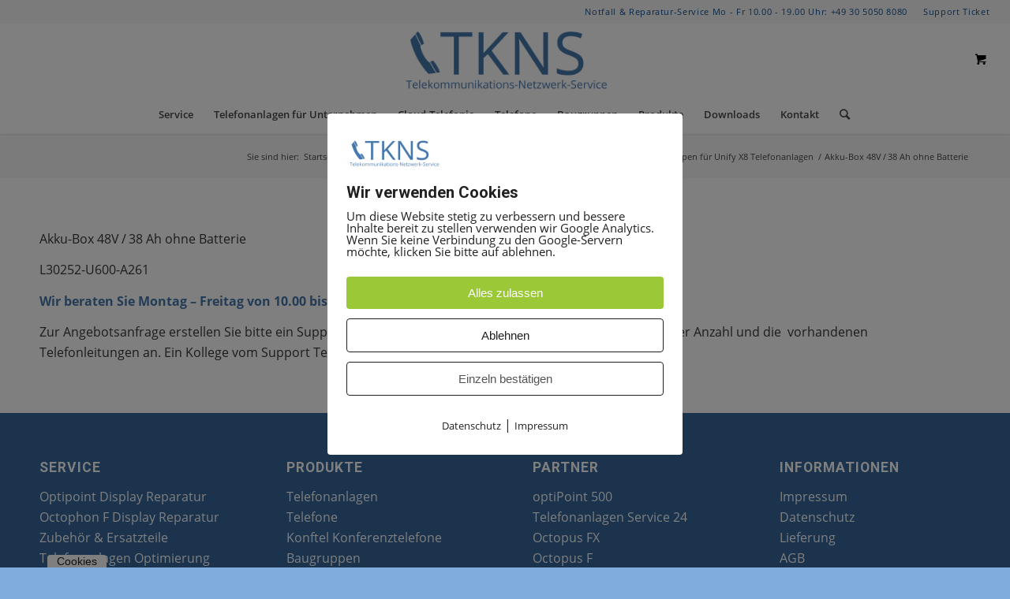

--- FILE ---
content_type: text/html; charset=UTF-8
request_url: https://www.tkns.de/produkte/baugruppen-siemens-telekom/unify-openscape/x8/akku-box-48v%E2%80%89%E2%80%8938-ah-ohne-batterie/
body_size: 17204
content:
<!DOCTYPE html>
<html dir="ltr" lang="de" prefix="og: https://ogp.me/ns#" class="html_stretched responsive av-preloader-disabled av-default-lightbox  html_header_top html_logo_center html_bottom_nav_header html_menu_right html_slim html_header_sticky html_header_shrinking html_header_topbar_active html_mobile_menu_tablet html_header_searchicon html_content_align_center html_header_unstick_top_disabled html_header_stretch html_minimal_header html_minimal_header_shadow html_av-submenu-hidden html_av-submenu-display-click html_av-overlay-side html_av-overlay-side-classic html_av-submenu-clone html_entry_id_1299918045 html_cart_at_menu av-cookies-no-cookie-consent av-no-preview html_text_menu_active ">
<head>
<meta charset="UTF-8" />
<meta name="robots" content="index, follow" />
<!-- mobile setting -->
<meta name="viewport" content="width=device-width, initial-scale=1">
<!-- Scripts/CSS and wp_head hook -->
<title>Akku-Box 48V / 38 Ah ohne Batterie | TKNS – Telefonanlagen &amp; Service</title>
<!-- All in One SEO 4.9.3 - aioseo.com -->
<meta name="robots" content="max-image-preview:large" />
<meta name="keywords" content="unify,openscape,business,akku-box,x3,x5,x8" />
<link rel="canonical" href="https://www.tkns.de/produkte/baugruppen-siemens-telekom/unify-openscape/x8/akku-box-48v%e2%80%89%e2%80%8938-ah-ohne-batterie/" />
<meta name="generator" content="All in One SEO (AIOSEO) 4.9.3" />
<meta property="og:locale" content="de_DE" />
<meta property="og:site_name" content="TKNS – Telefonanlagen &amp; Service | TKNS bietet deutschlandweit Beratung, Verkauf &amp; Service für Mitel, Unify, Siemens HiPath &amp; Telekom Telefonanlagen. Neu, gebraucht, modernisiert – alles aus einer Hand." />
<meta property="og:type" content="article" />
<meta property="og:title" content="Akku-Box 48V / 38 Ah ohne Batterie | TKNS – Telefonanlagen &amp; Service" />
<meta property="og:url" content="https://www.tkns.de/produkte/baugruppen-siemens-telekom/unify-openscape/x8/akku-box-48v%e2%80%89%e2%80%8938-ah-ohne-batterie/" />
<meta property="article:published_time" content="2015-10-13T21:30:07+00:00" />
<meta property="article:modified_time" content="2021-07-07T14:32:15+00:00" />
<meta name="twitter:card" content="summary" />
<meta name="twitter:title" content="Akku-Box 48V / 38 Ah ohne Batterie | TKNS – Telefonanlagen &amp; Service" />
<script type="application/ld+json" class="aioseo-schema">
{"@context":"https:\/\/schema.org","@graph":[{"@type":"BreadcrumbList","@id":"https:\/\/www.tkns.de\/produkte\/baugruppen-siemens-telekom\/unify-openscape\/x8\/akku-box-48v%e2%80%89%e2%80%8938-ah-ohne-batterie\/#breadcrumblist","itemListElement":[{"@type":"ListItem","@id":"https:\/\/www.tkns.de#listItem","position":1,"name":"Home","item":"https:\/\/www.tkns.de","nextItem":{"@type":"ListItem","@id":"https:\/\/www.tkns.de\/produkte\/#listItem","name":"Produkte"}},{"@type":"ListItem","@id":"https:\/\/www.tkns.de\/produkte\/#listItem","position":2,"name":"Produkte","item":"https:\/\/www.tkns.de\/produkte\/","nextItem":{"@type":"ListItem","@id":"https:\/\/www.tkns.de\/produkte\/baugruppen-siemens-telekom\/#listItem","name":"Baugruppen"},"previousItem":{"@type":"ListItem","@id":"https:\/\/www.tkns.de#listItem","name":"Home"}},{"@type":"ListItem","@id":"https:\/\/www.tkns.de\/produkte\/baugruppen-siemens-telekom\/#listItem","position":3,"name":"Baugruppen","item":"https:\/\/www.tkns.de\/produkte\/baugruppen-siemens-telekom\/","nextItem":{"@type":"ListItem","@id":"https:\/\/www.tkns.de\/produkte\/baugruppen-siemens-telekom\/unify-openscape\/#listItem","name":"Unify OpenScape Baugruppen"},"previousItem":{"@type":"ListItem","@id":"https:\/\/www.tkns.de\/produkte\/#listItem","name":"Produkte"}},{"@type":"ListItem","@id":"https:\/\/www.tkns.de\/produkte\/baugruppen-siemens-telekom\/unify-openscape\/#listItem","position":4,"name":"Unify OpenScape Baugruppen","item":"https:\/\/www.tkns.de\/produkte\/baugruppen-siemens-telekom\/unify-openscape\/","nextItem":{"@type":"ListItem","@id":"https:\/\/www.tkns.de\/produkte\/baugruppen-siemens-telekom\/unify-openscape\/x8\/#listItem","name":"OpenScape Baugruppen f\u00fcr Unify X8 Telefonanlagen"},"previousItem":{"@type":"ListItem","@id":"https:\/\/www.tkns.de\/produkte\/baugruppen-siemens-telekom\/#listItem","name":"Baugruppen"}},{"@type":"ListItem","@id":"https:\/\/www.tkns.de\/produkte\/baugruppen-siemens-telekom\/unify-openscape\/x8\/#listItem","position":5,"name":"OpenScape Baugruppen f\u00fcr Unify X8 Telefonanlagen","item":"https:\/\/www.tkns.de\/produkte\/baugruppen-siemens-telekom\/unify-openscape\/x8\/","nextItem":{"@type":"ListItem","@id":"https:\/\/www.tkns.de\/produkte\/baugruppen-siemens-telekom\/unify-openscape\/x8\/akku-box-48v%e2%80%89%e2%80%8938-ah-ohne-batterie\/#listItem","name":"Akku-Box 48V\u2009\/\u200938 Ah ohne Batterie"},"previousItem":{"@type":"ListItem","@id":"https:\/\/www.tkns.de\/produkte\/baugruppen-siemens-telekom\/unify-openscape\/#listItem","name":"Unify OpenScape Baugruppen"}},{"@type":"ListItem","@id":"https:\/\/www.tkns.de\/produkte\/baugruppen-siemens-telekom\/unify-openscape\/x8\/akku-box-48v%e2%80%89%e2%80%8938-ah-ohne-batterie\/#listItem","position":6,"name":"Akku-Box 48V\u2009\/\u200938 Ah ohne Batterie","previousItem":{"@type":"ListItem","@id":"https:\/\/www.tkns.de\/produkte\/baugruppen-siemens-telekom\/unify-openscape\/x8\/#listItem","name":"OpenScape Baugruppen f\u00fcr Unify X8 Telefonanlagen"}}]},{"@type":"Organization","@id":"https:\/\/www.tkns.de\/#organization","name":"TKNS \u2013 Telefonanlagen & Service","description":"TKNS bietet deutschlandweit Beratung, Verkauf & Service f\u00fcr Mitel, Unify, Siemens HiPath & Telekom Telefonanlagen. Neu, gebraucht, modernisiert \u2013 alles aus einer Hand.","url":"https:\/\/www.tkns.de\/","logo":{"@type":"ImageObject","url":"https:\/\/www.tkns.de\/wp-content\/uploads\/2021\/07\/tkns-logo.png","@id":"https:\/\/www.tkns.de\/produkte\/baugruppen-siemens-telekom\/unify-openscape\/x8\/akku-box-48v%e2%80%89%e2%80%8938-ah-ohne-batterie\/#organizationLogo","width":600,"height":200},"image":{"@id":"https:\/\/www.tkns.de\/produkte\/baugruppen-siemens-telekom\/unify-openscape\/x8\/akku-box-48v%e2%80%89%e2%80%8938-ah-ohne-batterie\/#organizationLogo"}},{"@type":"WebPage","@id":"https:\/\/www.tkns.de\/produkte\/baugruppen-siemens-telekom\/unify-openscape\/x8\/akku-box-48v%e2%80%89%e2%80%8938-ah-ohne-batterie\/#webpage","url":"https:\/\/www.tkns.de\/produkte\/baugruppen-siemens-telekom\/unify-openscape\/x8\/akku-box-48v%e2%80%89%e2%80%8938-ah-ohne-batterie\/","name":"Akku-Box 48V \/ 38 Ah ohne Batterie | TKNS \u2013 Telefonanlagen & Service","inLanguage":"de-DE-formal","isPartOf":{"@id":"https:\/\/www.tkns.de\/#website"},"breadcrumb":{"@id":"https:\/\/www.tkns.de\/produkte\/baugruppen-siemens-telekom\/unify-openscape\/x8\/akku-box-48v%e2%80%89%e2%80%8938-ah-ohne-batterie\/#breadcrumblist"},"datePublished":"2015-10-13T21:30:07+00:00","dateModified":"2021-07-07T14:32:15+00:00"},{"@type":"WebSite","@id":"https:\/\/www.tkns.de\/#website","url":"https:\/\/www.tkns.de\/","name":"TKNS \u2013 Telefonanlagen & Service","description":"TKNS bietet deutschlandweit Beratung, Verkauf & Service f\u00fcr Mitel, Unify, Siemens HiPath & Telekom Telefonanlagen. Neu, gebraucht, modernisiert \u2013 alles aus einer Hand.","inLanguage":"de-DE-formal","publisher":{"@id":"https:\/\/www.tkns.de\/#organization"}}]}
</script>
<!-- All in One SEO -->
<link rel="alternate" type="application/rss+xml" title="TKNS – Telefonanlagen &amp; Service &raquo; Feed" href="https://www.tkns.de/feed/" />
<link rel="alternate" type="application/rss+xml" title="TKNS – Telefonanlagen &amp; Service &raquo; Kommentar-Feed" href="https://www.tkns.de/comments/feed/" />
<link rel="alternate" type="application/rss+xml" title="TKNS – Telefonanlagen &amp; Service &raquo; Akku-Box 48V / 38 Ah ohne Batterie-Kommentar-Feed" href="https://www.tkns.de/produkte/baugruppen-siemens-telekom/unify-openscape/x8/akku-box-48v%e2%80%89%e2%80%8938-ah-ohne-batterie/feed/" />
<link rel="alternate" title="oEmbed (JSON)" type="application/json+oembed" href="https://www.tkns.de/wp-json/oembed/1.0/embed?url=https%3A%2F%2Fwww.tkns.de%2Fprodukte%2Fbaugruppen-siemens-telekom%2Funify-openscape%2Fx8%2Fakku-box-48v%25e2%2580%2589%25e2%2580%258938-ah-ohne-batterie%2F" />
<link rel="alternate" title="oEmbed (XML)" type="text/xml+oembed" href="https://www.tkns.de/wp-json/oembed/1.0/embed?url=https%3A%2F%2Fwww.tkns.de%2Fprodukte%2Fbaugruppen-siemens-telekom%2Funify-openscape%2Fx8%2Fakku-box-48v%25e2%2580%2589%25e2%2580%258938-ah-ohne-batterie%2F&#038;format=xml" />
<!-- This site uses the Google Analytics by MonsterInsights plugin v9.11.1 - Using Analytics tracking - https://www.monsterinsights.com/ -->
<!-- Note: MonsterInsights is not currently configured on this site. The site owner needs to authenticate with Google Analytics in the MonsterInsights settings panel. -->
<!-- No tracking code set -->
<!-- / Google Analytics by MonsterInsights -->
<!-- google webfont font replacement -->
<script type='text/javascript'>
(function() {
/*	check if webfonts are disabled by user setting via cookie - or user must opt in.	*/
var html = document.getElementsByTagName('html')[0];
var cookie_check = html.className.indexOf('av-cookies-needs-opt-in') >= 0 || html.className.indexOf('av-cookies-can-opt-out') >= 0;
var allow_continue = true;
var silent_accept_cookie = html.className.indexOf('av-cookies-user-silent-accept') >= 0;
if( cookie_check && ! silent_accept_cookie )
{
if( ! document.cookie.match(/aviaCookieConsent/) || html.className.indexOf('av-cookies-session-refused') >= 0 )
{
allow_continue = false;
}
else
{
if( ! document.cookie.match(/aviaPrivacyRefuseCookiesHideBar/) )
{
allow_continue = false;
}
else if( ! document.cookie.match(/aviaPrivacyEssentialCookiesEnabled/) )
{
allow_continue = false;
}
else if( document.cookie.match(/aviaPrivacyGoogleWebfontsDisabled/) )
{
allow_continue = false;
}
}
}
if( allow_continue )
{
var f = document.createElement('link');
f.type 	= 'text/css';
f.rel 	= 'stylesheet';
f.href 	= '//fonts.googleapis.com/css?family=Roboto:100,400,700';
f.id 	= 'avia-google-webfont';
document.getElementsByTagName('head')[0].appendChild(f);
}
})();
</script>
<style id='wp-img-auto-sizes-contain-inline-css' type='text/css'>
img:is([sizes=auto i],[sizes^="auto," i]){contain-intrinsic-size:3000px 1500px}
/*# sourceURL=wp-img-auto-sizes-contain-inline-css */
</style>
<style id='wp-block-library-inline-css' type='text/css'>
:root{--wp-block-synced-color:#7a00df;--wp-block-synced-color--rgb:122,0,223;--wp-bound-block-color:var(--wp-block-synced-color);--wp-editor-canvas-background:#ddd;--wp-admin-theme-color:#007cba;--wp-admin-theme-color--rgb:0,124,186;--wp-admin-theme-color-darker-10:#006ba1;--wp-admin-theme-color-darker-10--rgb:0,107,160.5;--wp-admin-theme-color-darker-20:#005a87;--wp-admin-theme-color-darker-20--rgb:0,90,135;--wp-admin-border-width-focus:2px}@media (min-resolution:192dpi){:root{--wp-admin-border-width-focus:1.5px}}.wp-element-button{cursor:pointer}:root .has-very-light-gray-background-color{background-color:#eee}:root .has-very-dark-gray-background-color{background-color:#313131}:root .has-very-light-gray-color{color:#eee}:root .has-very-dark-gray-color{color:#313131}:root .has-vivid-green-cyan-to-vivid-cyan-blue-gradient-background{background:linear-gradient(135deg,#00d084,#0693e3)}:root .has-purple-crush-gradient-background{background:linear-gradient(135deg,#34e2e4,#4721fb 50%,#ab1dfe)}:root .has-hazy-dawn-gradient-background{background:linear-gradient(135deg,#faaca8,#dad0ec)}:root .has-subdued-olive-gradient-background{background:linear-gradient(135deg,#fafae1,#67a671)}:root .has-atomic-cream-gradient-background{background:linear-gradient(135deg,#fdd79a,#004a59)}:root .has-nightshade-gradient-background{background:linear-gradient(135deg,#330968,#31cdcf)}:root .has-midnight-gradient-background{background:linear-gradient(135deg,#020381,#2874fc)}:root{--wp--preset--font-size--normal:16px;--wp--preset--font-size--huge:42px}.has-regular-font-size{font-size:1em}.has-larger-font-size{font-size:2.625em}.has-normal-font-size{font-size:var(--wp--preset--font-size--normal)}.has-huge-font-size{font-size:var(--wp--preset--font-size--huge)}.has-text-align-center{text-align:center}.has-text-align-left{text-align:left}.has-text-align-right{text-align:right}.has-fit-text{white-space:nowrap!important}#end-resizable-editor-section{display:none}.aligncenter{clear:both}.items-justified-left{justify-content:flex-start}.items-justified-center{justify-content:center}.items-justified-right{justify-content:flex-end}.items-justified-space-between{justify-content:space-between}.screen-reader-text{border:0;clip-path:inset(50%);height:1px;margin:-1px;overflow:hidden;padding:0;position:absolute;width:1px;word-wrap:normal!important}.screen-reader-text:focus{background-color:#ddd;clip-path:none;color:#444;display:block;font-size:1em;height:auto;left:5px;line-height:normal;padding:15px 23px 14px;text-decoration:none;top:5px;width:auto;z-index:100000}html :where(.has-border-color){border-style:solid}html :where([style*=border-top-color]){border-top-style:solid}html :where([style*=border-right-color]){border-right-style:solid}html :where([style*=border-bottom-color]){border-bottom-style:solid}html :where([style*=border-left-color]){border-left-style:solid}html :where([style*=border-width]){border-style:solid}html :where([style*=border-top-width]){border-top-style:solid}html :where([style*=border-right-width]){border-right-style:solid}html :where([style*=border-bottom-width]){border-bottom-style:solid}html :where([style*=border-left-width]){border-left-style:solid}html :where(img[class*=wp-image-]){height:auto;max-width:100%}:where(figure){margin:0 0 1em}html :where(.is-position-sticky){--wp-admin--admin-bar--position-offset:var(--wp-admin--admin-bar--height,0px)}@media screen and (max-width:600px){html :where(.is-position-sticky){--wp-admin--admin-bar--position-offset:0px}}
/*# sourceURL=wp-block-library-inline-css */
</style><style id='global-styles-inline-css' type='text/css'>
:root{--wp--preset--aspect-ratio--square: 1;--wp--preset--aspect-ratio--4-3: 4/3;--wp--preset--aspect-ratio--3-4: 3/4;--wp--preset--aspect-ratio--3-2: 3/2;--wp--preset--aspect-ratio--2-3: 2/3;--wp--preset--aspect-ratio--16-9: 16/9;--wp--preset--aspect-ratio--9-16: 9/16;--wp--preset--color--black: #000000;--wp--preset--color--cyan-bluish-gray: #abb8c3;--wp--preset--color--white: #ffffff;--wp--preset--color--pale-pink: #f78da7;--wp--preset--color--vivid-red: #cf2e2e;--wp--preset--color--luminous-vivid-orange: #ff6900;--wp--preset--color--luminous-vivid-amber: #fcb900;--wp--preset--color--light-green-cyan: #7bdcb5;--wp--preset--color--vivid-green-cyan: #00d084;--wp--preset--color--pale-cyan-blue: #8ed1fc;--wp--preset--color--vivid-cyan-blue: #0693e3;--wp--preset--color--vivid-purple: #9b51e0;--wp--preset--gradient--vivid-cyan-blue-to-vivid-purple: linear-gradient(135deg,rgb(6,147,227) 0%,rgb(155,81,224) 100%);--wp--preset--gradient--light-green-cyan-to-vivid-green-cyan: linear-gradient(135deg,rgb(122,220,180) 0%,rgb(0,208,130) 100%);--wp--preset--gradient--luminous-vivid-amber-to-luminous-vivid-orange: linear-gradient(135deg,rgb(252,185,0) 0%,rgb(255,105,0) 100%);--wp--preset--gradient--luminous-vivid-orange-to-vivid-red: linear-gradient(135deg,rgb(255,105,0) 0%,rgb(207,46,46) 100%);--wp--preset--gradient--very-light-gray-to-cyan-bluish-gray: linear-gradient(135deg,rgb(238,238,238) 0%,rgb(169,184,195) 100%);--wp--preset--gradient--cool-to-warm-spectrum: linear-gradient(135deg,rgb(74,234,220) 0%,rgb(151,120,209) 20%,rgb(207,42,186) 40%,rgb(238,44,130) 60%,rgb(251,105,98) 80%,rgb(254,248,76) 100%);--wp--preset--gradient--blush-light-purple: linear-gradient(135deg,rgb(255,206,236) 0%,rgb(152,150,240) 100%);--wp--preset--gradient--blush-bordeaux: linear-gradient(135deg,rgb(254,205,165) 0%,rgb(254,45,45) 50%,rgb(107,0,62) 100%);--wp--preset--gradient--luminous-dusk: linear-gradient(135deg,rgb(255,203,112) 0%,rgb(199,81,192) 50%,rgb(65,88,208) 100%);--wp--preset--gradient--pale-ocean: linear-gradient(135deg,rgb(255,245,203) 0%,rgb(182,227,212) 50%,rgb(51,167,181) 100%);--wp--preset--gradient--electric-grass: linear-gradient(135deg,rgb(202,248,128) 0%,rgb(113,206,126) 100%);--wp--preset--gradient--midnight: linear-gradient(135deg,rgb(2,3,129) 0%,rgb(40,116,252) 100%);--wp--preset--font-size--small: 13px;--wp--preset--font-size--medium: 20px;--wp--preset--font-size--large: 36px;--wp--preset--font-size--x-large: 42px;--wp--preset--spacing--20: 0.44rem;--wp--preset--spacing--30: 0.67rem;--wp--preset--spacing--40: 1rem;--wp--preset--spacing--50: 1.5rem;--wp--preset--spacing--60: 2.25rem;--wp--preset--spacing--70: 3.38rem;--wp--preset--spacing--80: 5.06rem;--wp--preset--shadow--natural: 6px 6px 9px rgba(0, 0, 0, 0.2);--wp--preset--shadow--deep: 12px 12px 50px rgba(0, 0, 0, 0.4);--wp--preset--shadow--sharp: 6px 6px 0px rgba(0, 0, 0, 0.2);--wp--preset--shadow--outlined: 6px 6px 0px -3px rgb(255, 255, 255), 6px 6px rgb(0, 0, 0);--wp--preset--shadow--crisp: 6px 6px 0px rgb(0, 0, 0);}:where(.is-layout-flex){gap: 0.5em;}:where(.is-layout-grid){gap: 0.5em;}body .is-layout-flex{display: flex;}.is-layout-flex{flex-wrap: wrap;align-items: center;}.is-layout-flex > :is(*, div){margin: 0;}body .is-layout-grid{display: grid;}.is-layout-grid > :is(*, div){margin: 0;}:where(.wp-block-columns.is-layout-flex){gap: 2em;}:where(.wp-block-columns.is-layout-grid){gap: 2em;}:where(.wp-block-post-template.is-layout-flex){gap: 1.25em;}:where(.wp-block-post-template.is-layout-grid){gap: 1.25em;}.has-black-color{color: var(--wp--preset--color--black) !important;}.has-cyan-bluish-gray-color{color: var(--wp--preset--color--cyan-bluish-gray) !important;}.has-white-color{color: var(--wp--preset--color--white) !important;}.has-pale-pink-color{color: var(--wp--preset--color--pale-pink) !important;}.has-vivid-red-color{color: var(--wp--preset--color--vivid-red) !important;}.has-luminous-vivid-orange-color{color: var(--wp--preset--color--luminous-vivid-orange) !important;}.has-luminous-vivid-amber-color{color: var(--wp--preset--color--luminous-vivid-amber) !important;}.has-light-green-cyan-color{color: var(--wp--preset--color--light-green-cyan) !important;}.has-vivid-green-cyan-color{color: var(--wp--preset--color--vivid-green-cyan) !important;}.has-pale-cyan-blue-color{color: var(--wp--preset--color--pale-cyan-blue) !important;}.has-vivid-cyan-blue-color{color: var(--wp--preset--color--vivid-cyan-blue) !important;}.has-vivid-purple-color{color: var(--wp--preset--color--vivid-purple) !important;}.has-black-background-color{background-color: var(--wp--preset--color--black) !important;}.has-cyan-bluish-gray-background-color{background-color: var(--wp--preset--color--cyan-bluish-gray) !important;}.has-white-background-color{background-color: var(--wp--preset--color--white) !important;}.has-pale-pink-background-color{background-color: var(--wp--preset--color--pale-pink) !important;}.has-vivid-red-background-color{background-color: var(--wp--preset--color--vivid-red) !important;}.has-luminous-vivid-orange-background-color{background-color: var(--wp--preset--color--luminous-vivid-orange) !important;}.has-luminous-vivid-amber-background-color{background-color: var(--wp--preset--color--luminous-vivid-amber) !important;}.has-light-green-cyan-background-color{background-color: var(--wp--preset--color--light-green-cyan) !important;}.has-vivid-green-cyan-background-color{background-color: var(--wp--preset--color--vivid-green-cyan) !important;}.has-pale-cyan-blue-background-color{background-color: var(--wp--preset--color--pale-cyan-blue) !important;}.has-vivid-cyan-blue-background-color{background-color: var(--wp--preset--color--vivid-cyan-blue) !important;}.has-vivid-purple-background-color{background-color: var(--wp--preset--color--vivid-purple) !important;}.has-black-border-color{border-color: var(--wp--preset--color--black) !important;}.has-cyan-bluish-gray-border-color{border-color: var(--wp--preset--color--cyan-bluish-gray) !important;}.has-white-border-color{border-color: var(--wp--preset--color--white) !important;}.has-pale-pink-border-color{border-color: var(--wp--preset--color--pale-pink) !important;}.has-vivid-red-border-color{border-color: var(--wp--preset--color--vivid-red) !important;}.has-luminous-vivid-orange-border-color{border-color: var(--wp--preset--color--luminous-vivid-orange) !important;}.has-luminous-vivid-amber-border-color{border-color: var(--wp--preset--color--luminous-vivid-amber) !important;}.has-light-green-cyan-border-color{border-color: var(--wp--preset--color--light-green-cyan) !important;}.has-vivid-green-cyan-border-color{border-color: var(--wp--preset--color--vivid-green-cyan) !important;}.has-pale-cyan-blue-border-color{border-color: var(--wp--preset--color--pale-cyan-blue) !important;}.has-vivid-cyan-blue-border-color{border-color: var(--wp--preset--color--vivid-cyan-blue) !important;}.has-vivid-purple-border-color{border-color: var(--wp--preset--color--vivid-purple) !important;}.has-vivid-cyan-blue-to-vivid-purple-gradient-background{background: var(--wp--preset--gradient--vivid-cyan-blue-to-vivid-purple) !important;}.has-light-green-cyan-to-vivid-green-cyan-gradient-background{background: var(--wp--preset--gradient--light-green-cyan-to-vivid-green-cyan) !important;}.has-luminous-vivid-amber-to-luminous-vivid-orange-gradient-background{background: var(--wp--preset--gradient--luminous-vivid-amber-to-luminous-vivid-orange) !important;}.has-luminous-vivid-orange-to-vivid-red-gradient-background{background: var(--wp--preset--gradient--luminous-vivid-orange-to-vivid-red) !important;}.has-very-light-gray-to-cyan-bluish-gray-gradient-background{background: var(--wp--preset--gradient--very-light-gray-to-cyan-bluish-gray) !important;}.has-cool-to-warm-spectrum-gradient-background{background: var(--wp--preset--gradient--cool-to-warm-spectrum) !important;}.has-blush-light-purple-gradient-background{background: var(--wp--preset--gradient--blush-light-purple) !important;}.has-blush-bordeaux-gradient-background{background: var(--wp--preset--gradient--blush-bordeaux) !important;}.has-luminous-dusk-gradient-background{background: var(--wp--preset--gradient--luminous-dusk) !important;}.has-pale-ocean-gradient-background{background: var(--wp--preset--gradient--pale-ocean) !important;}.has-electric-grass-gradient-background{background: var(--wp--preset--gradient--electric-grass) !important;}.has-midnight-gradient-background{background: var(--wp--preset--gradient--midnight) !important;}.has-small-font-size{font-size: var(--wp--preset--font-size--small) !important;}.has-medium-font-size{font-size: var(--wp--preset--font-size--medium) !important;}.has-large-font-size{font-size: var(--wp--preset--font-size--large) !important;}.has-x-large-font-size{font-size: var(--wp--preset--font-size--x-large) !important;}
/*# sourceURL=global-styles-inline-css */
</style>
<style id='classic-theme-styles-inline-css' type='text/css'>
/*! This file is auto-generated */
.wp-block-button__link{color:#fff;background-color:#32373c;border-radius:9999px;box-shadow:none;text-decoration:none;padding:calc(.667em + 2px) calc(1.333em + 2px);font-size:1.125em}.wp-block-file__button{background:#32373c;color:#fff;text-decoration:none}
/*# sourceURL=/wp-includes/css/classic-themes.min.css */
</style>
<!-- <link rel='stylesheet' id='pixelmate-public-css-css' href='https://www.tkns.de/wp-content/plugins/pixelmate/public//assets/css/pixelmate.css?ver=6.9' type='text/css' media='all' /> -->
<link rel="stylesheet" type="text/css" href="//www.tkns.de/wp-content/cache/wpfc-minified/6wf26hqi/4hqo4.css" media="all"/>
<style id='woocommerce-inline-inline-css' type='text/css'>
.woocommerce form .form-row .required { visibility: visible; }
/*# sourceURL=woocommerce-inline-inline-css */
</style>
<!-- <link rel='stylesheet' id='enfold-child-custom-css' href='https://www.tkns.de/wp-content/themes/enfold-child/style.css?ver=6.9' type='text/css' media='all' /> -->
<!-- <link rel='stylesheet' id='mimetypes-link-icons-css' href='https://www.tkns.de/wp-content/plugins/mimetypes-link-icons/css/style.php?cssvars=bXRsaV9oZWlnaHQ9MjQmbXRsaV9pbWFnZV90eXBlPXBuZyZtdGxpX2xlZnRvcnJpZ2h0PWxlZnQmYWN0aXZlX3R5cGVzPWRvY3xnenxwZGZ8cmFyfHRhcnx0Z3p8emlw&#038;ver=3.0' type='text/css' media='all' /> -->
<!-- <link rel='stylesheet' id='avia-merged-styles-css' href='https://www.tkns.de/wp-content/uploads/dynamic_avia/avia-merged-styles-3992b82163819599bf2f8077c4c1cd5b---694ade5b1aa41.css' type='text/css' media='all' /> -->
<link rel="stylesheet" type="text/css" href="//www.tkns.de/wp-content/cache/wpfc-minified/2mbre3se/9nf8p.css" media="all"/>
<script type="text/javascript" src="https://www.tkns.de/wp-includes/js/jquery/jquery.min.js?ver=3.7.1" id="jquery-core-js"></script>
<script type="text/javascript" src="https://www.tkns.de/wp-includes/js/jquery/jquery-migrate.min.js?ver=3.4.1" id="jquery-migrate-js"></script>
<script type="text/javascript" id="pixelmate-public-js-js-extra">
/* <![CDATA[ */
var js_options = {"google_fonts":[],"flexTracking":[],"flexWerbung":[],"flexNotwendig":[],"flexSonstige":[],"webinaris":"","webinaris_load":"0","pixelmate_script":"0","pixelmate_script_code_head":"","pixelmate_script_code_body":"","pixelmate_script_code_footer":"","pixelmate_script_stats":"0","pixelmate_script_code_head_stats":"","pixelmate_script_code_body_stats":"","pixelmate_script_code_footer_stats":"","pixelmate_tag_manager":"0","pixelmate_gtm":"GTM-0000000","domain":"tkns.de","full_domain":"https://www.tkns.de","wpmllang":"no-wpml","gen_banner_aktiv":"1","gen_banner_delay":"0","gen_individuell":"1","gen_heading":"Wir verwenden Cookies","gen_text":"Um diese Website stetig zu verbessern und bessere Inhalte bereit zu stellen verwenden wir Google Analytics. Wenn Sie keine Verbindung zu den Google-Servern m\u00f6chte, klicken Sie bitte auf ablehnen.","gen_allow_text":"Alles zulassen","gen_single_text":"Einzeln best\u00e4tigen","gen_deny_text":"Ablehnen","gen_dse_text":"Datenschutz","gen_impressum_text":"Impressum","speicherdauer_der_cookies":"14","cookies_secure":"0","alt_track":"0","pix_settings_check":"1","pix_settings_uberschrift":"Cookie Einstellungen","pix_settings_hinweis_dse":"Hier k\u00f6nnen Cookies je nach Kategorie zugelassen bzw. abgelehnt werden. Genauere Informationen \u00fcber die auf dieser Website genutzten Dienste findest du in der Datenschutzerkl\u00e4rung","pix_settings_notwendige_c":"nur notwendige Cookies erlauben","pix_settings_notwendige_c_text":"","pix_settings_statistik":"Statistik erlauben (z.B. Google Analytics)","pix_settings_statistik_text":"","pix_settings_statistik_aus":"","pix_settings_werbung":"Werbung erlauben (z.B. Facebook, Adsense...)","pix_settings_werbung_text":"","pix_settings_werbung_aus":"1","pix_settings_videos":"externe Medien erlauben (z.B. YouTube, Vimeo...)","pix_settings_videos_text":"","pix_settings_videos_aus":"1","pix_settings_sonstige":"sonstige externe Inhalte erlauben (z.B. Twitter, Webinaris...)","pix_settings_sonstige_text":"","pix_settings_sonstige_aus":"1","pix_settings_speichern_button":"speichern","pix_settings_more":"more","pix_settings_dse_ex":"privacy policy","design_pos":"Fullscreen","elmentor_popup_id":"","pixelmate_logo_check":"1","pixelmate_logo":"https://www.tkns.de/wp-content/uploads/2021/07/tkns-logo.png","banner_padding_oben":"24","box_margin":"0px 0px 0px 0px","box_border_width":"0px 0px 0px 0px","box_border_style":"solid","box_border_color":"#ffffff","box_padding":"24px 24px 24px 24px","box_border_radius":"4px 4px 4px 4px","box_bg_color":"#ffffff","box_color_title":"#212121","box_color_text":"#212121","box_bg_verlauf":"0","box_bg_verlauf_1":"#ffffff","box_bg_verlauf_2":"#ffffff","box_shadow":"0","box_shadow_h":"3","box_shadow_v":"0","box_shadow_blur":"3","box_shadow_color":"#000000","box_h_font_size":"20","box_font_size":"15","box_line_height":"1","pixelmate_text_align":"left","cb_aktiv":"1","cb_position":"unten links","cb_font_size":"14","cb_background":"#FFFFFF","cb_color":"#212121","cb_important":"1","btn_bg_color":"#9AC836","btn_color":"white","btn_border_color":"rgba(0,0,0,0.06)","btn_border_width":"0","btn_border_radius":"4","btn_deny_bg_color":"#ffffff","btn_deny_color":"#212121","btn_deny_border_color":"#212121","btn_deny_border_width":"1","btn_deny_border_radius":"4","btn_set_bg_color":"#ffffff","btn_set_color":"#555555","btn_set_border_color":"#212121","btn_set_border_width":"1","btn_set_border_radius":"4","ga":"1","gaText":null,"gaId":"UA-35927849-1","ga2":null,"gaId2":null,"gaAno":"1","google_optimize_aktivieren":"0","google_optimize_id":"000000","ga_cookie_duration":"730","ga_cookies_ssl":"0","media_youtube":"0","media_youtube_text":"YouTube ist eine Videohosting Plattform. Durch die externe Einbindung von Videos werden personenbezogene Daten an YouTube \u00fcbermittelt.","media_vimeo":"0","media_vimeo_text":"Vimeo ist eine Videohosting Plattform. Durch die externe Einbindung von Videos werden personenbezogene Daten an Vimeo \u00fcbermittelt.","media_twitter":"0","media_twitter_text":"Twitter ist ein Nachrichtendienst. Durch das einbetten von Twitter Beitr\u00e4gen auf unserer Website werden personenbezogene Daten an Twitter \u00fcbermittelt.","media_gmaps":"0","media_gmaps_text":"Wir haben auf unserer Website interaktive Karten mit Hilfe von Google Maps der Google LLC. (\u201eGoogle\u201c) integriert. Die Karten werden nur angezeigt, wenn Sie dem Setzen und Auslesen von Cookies durch Google zustimmen. Dadurch k\u00f6nnen personenbezogene Daten an Google \u00fcbermittelt werden.","media_osm":"0","media_osm_text":"Durch die Einbettung von Google Maps auf unserer Website werden personenbezogene Daten an Google \u00fcbermittelt.","media_calendly":"0","media_calendly_text":"Calendly ist Buchungstool. Durch die Einbettung auf unserer Website werden personenbezogene Daten an Calendly \u00fcbermittelt.","media_xing_events":"0","media_xing_events_text":"Durch die Einbettung von Xing werden personenbezogene Daten an Xing \u00fcbermittelt.","media_libsyn":"0","media_libsyn_text":"Durch die Einbettung des Podcast Players von Libsyn werden personenbezogene Daten an Libsyn \u00fcbermittelt.","media_trustindex":"0","media_trustindex_text":"Durch die Einbettung der Google Reviews werden Daten an Trustindex.io \u00fcbermittelt.","media_recaptcha":"0","media_recaptcha_text":"ReCaptcha muss auf unserer Website geladen werden, um Kontaktanfragen zu versenden.","dse_extern":"","dse_extern_url":null,"impressum_extern":"","impressum_extern_url":null,"fb":"0","fbText":null,"fbId":"00000000","fb_opt_out":"","fb_consent_mode":null,"csp":"0","csp_admin":"","youtubeIn":"0","youtubeHeading":null,"youtubeText":null,"vimeoIn":"","vimeoHeading":null,"vimeoText":null,"wlVimeo":"0","wlYoutube":"0","wlGmaps":"0","wlReCaptcha":"0","dse":"https://www.tkns.de/datenschutz/","impressum":"https://www.tkns.de/impressum/","protokoll":null,"txt_cookie_banner_heading":"We use Cookies","txt_cookie_banner":"We use cookies on our website. Some cookies are necessary (e.g. for the shopping cart) others are not necessary. The non-essential cookies help us to optimize our online offer, our website functions and are used for marketing purposes. The consent includes the storage of information on your terminal device, the reading of personal data and its processing.  Click 'Accept all' to consent to the use of cookies that are not necessary or 'Reject all' if you decide otherwise. You can get detailed information of the types of cookies we use and access their settings under 'Manage Settings'. You can access the settings at any time and also subsequently deselect cookies at any time (e.g. in the privacy policy or at the bottom of our website).","txt_btn_allow":"Accept All","txt_btn_deny":"Deny All","txt_btn_settings":"Settings","txt_datenschutz":"Privacy Policy","txt_impressum":"Legal Notice","txt_datenschutz_hinweis":"You can find more detailed information about the services used on this website in the privacy policy","txt_allow":"Accept","txt_youtube_heading":"Enable Youtube?","txt_youtube_content":"YouTube videos can only be displayed if they are allowed to set cookies.","txt_youtube_footer":"When YouTube is activated for this site, personal information is submitted to YouTube and processed. Please see the YouTube privacy policy for more information: ","txt_vimeo_heading":"Enable Vimeo?","txt_vimeo_content":"Vimeo videos can only be displayed if they are allowed to set cookies.","txt_vimeo_footer":"When Vimeo is activated for this site, personal information is submitted to Vimeo and processed. Please see the YouTube privacy policy for more information: ","txt_gmaps_heading":"Enable Google Maps?","txt_gmaps_content":"Google Maps can only be displayed if they are allowed to set cookies.","txt_gmaps_footer":"When Google Maps is activated for this site, personal information is submitted to Google and processed. Please see the YouTube privacy policy for more information: ","txt_osm_heading":"Enable Open Street Maps?","txt_osm_content":"Open Street Maps can only be displayed if they are allowed to set cookies.","txt_osm_footer":"When Open Street Maps is activated for this site, personal information is submitted to openstreetmap.de and processed. Please see the OpenStreetMap privacy policy for more information: ","txt_twitter_heading":"Enable Twitter?","txt_twitter_content":"Here we would like to display content from Twitter.","txt_twitter_footer":"If this content is allowed to load on this website, an external connection to Twitter will be established and cookies may be set. More information: ","txt_libsyn_heading":"Enable Libsyn Podcast?","txt_libsyn_content":"This Podcast hosted by Libsyn can only be displayed if they are allowed to set cookies.","txt_libsyn_footer":"When the Podcast Player is activated for this site, personal information is submitted to Libsyn and processed. Please see the Libsyn privacy policy for more information: ","txt_trustindex_heading":"Show Google Reviews?","txt_trustindex_content":"At this point we would like to display our Google Reviews. For this, a trustindex.io and googleusercontent.com connection would have to be established, for which we need your consent.","txt_trustindex_footer":"Please see the trustindex.io privacy policy for more information: ","txt_here":"here","txt_more":"learn more","calendly_h2":"Book now","calendly_text":"For booking appointments we use the external tool Calendly. During the booking process cookies are set and personal data is statistically evaluated.","calendly_btn":"continue","xing_h2":"Show Xing Events","xing_text":"In order to display Xing Events, cookies must be set that statistically evaluate personal data.","xing_btn":"continue","issingle":"no","pixe_test":{"margin":"0px 0px 0px 0px","border":"0px solid ","padding":"12px 24px 24px 24px","border-radius":"5px","margin-top":"0px","margin-right":"0px","margin-bottom":"0px","margin-left":"0px","border-top":"0px","border-right":"0px","border-bottom":"0px","border-left":"0px","padding-top":"12px","padding-right":"24px","padding-bottom":"24px","padding-left":"24px","background-color":"#ffffff","border-color":"","color":"#0a0a0a","border-style":"solid","border-top-left-radius":"4px","border-bottom-left-radius":"4px","border-top-right-radius":"4px","border-bottom-right-radius":"4px"},"client_ip":"51.222.105.197","wpml_exists":"0","sprachumschalter_aktivieren":"0","ajaxurl":"https://www.tkns.de/wp-admin/admin-ajax.php","nonce":"67261c60d3","elementor":"false","divi_builder":"false"};
//# sourceURL=pixelmate-public-js-js-extra
/* ]]> */
</script>
<script type="module" async src="https://www.tkns.de/wp-content/plugins/pixelmate/public//assets/js/dist/bundle.js?ver=1.0.0"></script><script type="text/javascript" src="https://www.tkns.de/wp-content/plugins/woocommerce/assets/js/jquery-blockui/jquery.blockUI.min.js?ver=2.7.0-wc.10.4.3" id="wc-jquery-blockui-js" data-wp-strategy="defer"></script>
<script type="text/javascript" id="wc-add-to-cart-js-extra">
/* <![CDATA[ */
var wc_add_to_cart_params = {"ajax_url":"/wp-admin/admin-ajax.php","wc_ajax_url":"/?wc-ajax=%%endpoint%%","i18n_view_cart":"Warenkorb anzeigen","cart_url":"https://www.tkns.de/warenkorb/","is_cart":"","cart_redirect_after_add":"no"};
//# sourceURL=wc-add-to-cart-js-extra
/* ]]> */
</script>
<script type="text/javascript" src="https://www.tkns.de/wp-content/plugins/woocommerce/assets/js/frontend/add-to-cart.min.js?ver=10.4.3" id="wc-add-to-cart-js" defer="defer" data-wp-strategy="defer"></script>
<script type="text/javascript" src="https://www.tkns.de/wp-content/plugins/woocommerce/assets/js/js-cookie/js.cookie.min.js?ver=2.1.4-wc.10.4.3" id="wc-js-cookie-js" data-wp-strategy="defer"></script>
<!-- Google tag (gtag.js) snippet added by Site Kit -->
<!-- Google Analytics snippet added by Site Kit -->
<script type="text/javascript" src="https://www.googletagmanager.com/gtag/js?id=GT-MQJQWV5K" id="google_gtagjs-js" async></script>
<script type="text/javascript" id="google_gtagjs-js-after">
/* <![CDATA[ */
window.dataLayer = window.dataLayer || [];function gtag(){dataLayer.push(arguments);}
gtag("set","linker",{"domains":["www.tkns.de"]});
gtag("js", new Date());
gtag("set", "developer_id.dZTNiMT", true);
gtag("config", "GT-MQJQWV5K");
window._googlesitekit = window._googlesitekit || {}; window._googlesitekit.throttledEvents = []; window._googlesitekit.gtagEvent = (name, data) => { var key = JSON.stringify( { name, data } ); if ( !! window._googlesitekit.throttledEvents[ key ] ) { return; } window._googlesitekit.throttledEvents[ key ] = true; setTimeout( () => { delete window._googlesitekit.throttledEvents[ key ]; }, 5 ); gtag( "event", name, { ...data, event_source: "site-kit" } ); }; 
//# sourceURL=google_gtagjs-js-after
/* ]]> */
</script>
<link rel="https://api.w.org/" href="https://www.tkns.de/wp-json/" /><link rel="alternate" title="JSON" type="application/json" href="https://www.tkns.de/wp-json/wp/v2/pages/1299918045" /><link rel="EditURI" type="application/rsd+xml" title="RSD" href="https://www.tkns.de/xmlrpc.php?rsd" />
<link rel='shortlink' href='https://www.tkns.de/?p=1299918045' />
<meta name="generator" content="Site Kit by Google 1.170.0" /><link rel="profile" href="http://gmpg.org/xfn/11" />
<link rel="alternate" type="application/rss+xml" title="TKNS – Telefonanlagen &amp; Service RSS2 Feed" href="https://www.tkns.de/feed/" />
<link rel="pingback" href="https://www.tkns.de/xmlrpc.php" />
<!--[if lt IE 9]><script src="https://www.tkns.de/wp-content/themes/enfold/js/html5shiv.js"></script><![endif]-->
<link rel="icon" href="https://www.tkns.de/wp-content/uploads/2021/03/favicon.png" type="image/png">
<noscript><style>.woocommerce-product-gallery{ opacity: 1 !important; }</style></noscript>
<!-- To speed up the rendering and to display the site as fast as possible to the user we include some styles and scripts for above the fold content inline -->
<script type="text/javascript">'use strict';var avia_is_mobile=!1;if(/Android|webOS|iPhone|iPad|iPod|BlackBerry|IEMobile|Opera Mini/i.test(navigator.userAgent)&&'ontouchstart' in document.documentElement){avia_is_mobile=!0;document.documentElement.className+=' avia_mobile '}
else{document.documentElement.className+=' avia_desktop '};document.documentElement.className+=' js_active ';(function(){var e=['-webkit-','-moz-','-ms-',''],n='';for(var t in e){if(e[t]+'transform' in document.documentElement.style){document.documentElement.className+=' avia_transform ';n=e[t]+'transform'};if(e[t]+'perspective' in document.documentElement.style)document.documentElement.className+=' avia_transform3d '};if(typeof document.getElementsByClassName=='function'&&typeof document.documentElement.getBoundingClientRect=='function'&&avia_is_mobile==!1){if(n&&window.innerHeight>0){setTimeout(function(){var e=0,o={},a=0,t=document.getElementsByClassName('av-parallax'),i=window.pageYOffset||document.documentElement.scrollTop;for(e=0;e<t.length;e++){t[e].style.top='0px';o=t[e].getBoundingClientRect();a=Math.ceil((window.innerHeight+i-o.top)*0.3);t[e].style[n]='translate(0px, '+a+'px)';t[e].style.top='auto';t[e].className+=' enabled-parallax '}},50)}}})();</script>		<style type="text/css" id="wp-custom-css">
@media only screen and (max-width: 767px) {
.responsive .logo img
{
width: 60%;
}
}
body div .avia-button {
font-size: 16px !important;
}
#after_submenu_2, #after_section_1 {
border-top: none;
}
strong {
color: inherit !important;
}
.container_wrap {
border-top-width: 0px !important;
}
</style>
<style type='text/css'>
@font-face {font-family: 'entypo-fontello'; font-weight: normal; font-style: normal; font-display: auto;
src: url('https://www.tkns.de/wp-content/themes/enfold/config-templatebuilder/avia-template-builder/assets/fonts/entypo-fontello.woff2') format('woff2'),
url('https://www.tkns.de/wp-content/themes/enfold/config-templatebuilder/avia-template-builder/assets/fonts/entypo-fontello.woff') format('woff'),
url('https://www.tkns.de/wp-content/themes/enfold/config-templatebuilder/avia-template-builder/assets/fonts/entypo-fontello.ttf') format('truetype'), 
url('https://www.tkns.de/wp-content/themes/enfold/config-templatebuilder/avia-template-builder/assets/fonts/entypo-fontello.svg#entypo-fontello') format('svg'),
url('https://www.tkns.de/wp-content/themes/enfold/config-templatebuilder/avia-template-builder/assets/fonts/entypo-fontello.eot'),
url('https://www.tkns.de/wp-content/themes/enfold/config-templatebuilder/avia-template-builder/assets/fonts/entypo-fontello.eot?#iefix') format('embedded-opentype');
} #top .avia-font-entypo-fontello, body .avia-font-entypo-fontello, html body [data-av_iconfont='entypo-fontello']:before{ font-family: 'entypo-fontello'; }
@font-face {font-family: 'Flaticon'; font-weight: normal; font-style: normal; font-display: auto;
src: url('https://www.tkns.de/wp-content/uploads/avia_fonts/Flaticon/Flaticon.woff2') format('woff2'),
url('https://www.tkns.de/wp-content/uploads/avia_fonts/Flaticon/Flaticon.woff') format('woff'),
url('https://www.tkns.de/wp-content/uploads/avia_fonts/Flaticon/Flaticon.ttf') format('truetype'), 
url('https://www.tkns.de/wp-content/uploads/avia_fonts/Flaticon/Flaticon.svg#Flaticon') format('svg'),
url('https://www.tkns.de/wp-content/uploads/avia_fonts/Flaticon/Flaticon.eot'),
url('https://www.tkns.de/wp-content/uploads/avia_fonts/Flaticon/Flaticon.eot?#iefix') format('embedded-opentype');
} #top .avia-font-Flaticon, body .avia-font-Flaticon, html body [data-av_iconfont='Flaticon']:before{ font-family: 'Flaticon'; }
@font-face {font-family: 'flaticon'; font-weight: normal; font-style: normal; font-display: auto;
src: url('https://www.tkns.de/wp-content/uploads/avia_fonts/flaticon/flaticon.woff2') format('woff2'),
url('https://www.tkns.de/wp-content/uploads/avia_fonts/flaticon/flaticon.woff') format('woff'),
url('https://www.tkns.de/wp-content/uploads/avia_fonts/flaticon/flaticon.ttf') format('truetype'), 
url('https://www.tkns.de/wp-content/uploads/avia_fonts/flaticon/flaticon.svg#flaticon') format('svg'),
url('https://www.tkns.de/wp-content/uploads/avia_fonts/flaticon/flaticon.eot'),
url('https://www.tkns.de/wp-content/uploads/avia_fonts/flaticon/flaticon.eot?#iefix') format('embedded-opentype');
} #top .avia-font-flaticon, body .avia-font-flaticon, html body [data-av_iconfont='flaticon']:before{ font-family: 'flaticon'; }
</style>
<!--
Debugging Info for Theme support: 
Theme: Enfold
Version: 4.7.6.4
Installed: enfold
AviaFramework Version: 5.0
AviaBuilder Version: 4.7.6.4
aviaElementManager Version: 1.0.1
- - - - - - - - - - -
ChildTheme: Enfold Child
ChildTheme Version: 1.0
ChildTheme Installed: enfold
ML:256-PU:39-PLA:27
WP:6.9
Compress: CSS:all theme files - JS:all theme files
Updates: enabled - token has changed and not verified
PLAu:24
-->
<!-- <link rel='stylesheet' id='wc-blocks-style-css' href='https://www.tkns.de/wp-content/plugins/woocommerce/assets/client/blocks/wc-blocks.css?ver=wc-10.4.3' type='text/css' media='all' /> -->
<link rel="stylesheet" type="text/css" href="//www.tkns.de/wp-content/cache/wpfc-minified/99ewvsjh/cc001.css" media="all"/>
</head>
<body id="top" class="wp-singular page-template-default page page-id-1299918045 page-child parent-pageid-1299917970 wp-theme-enfold wp-child-theme-enfold-child  rtl_columns stretched roboto open-sans-custom open-sans theme-enfold woocommerce-no-js avia-woocommerce-30" itemscope="itemscope" itemtype="https://schema.org/WebPage" >
<div id='wrap_all'>
<header id='header' class='all_colors header_color light_bg_color  av_header_top av_logo_center av_bottom_nav_header av_menu_right av_slim av_header_sticky av_header_shrinking av_header_stretch av_mobile_menu_tablet av_header_searchicon av_header_unstick_top_disabled av_minimal_header av_minimal_header_shadow av_alternate_logo_active av_header_border_disabled'  role="banner" itemscope="itemscope" itemtype="https://schema.org/WPHeader" >
<div id='header_meta' class='container_wrap container_wrap_meta  av_secondary_right av_extra_header_active av_phone_active_right av_entry_id_1299918045'>
<div class='container'>
<nav class='sub_menu'  role="navigation" itemscope="itemscope" itemtype="https://schema.org/SiteNavigationElement" ><ul id="avia2-menu" class="menu"><li id="menu-item-1299920279" class="menu-item menu-item-type-post_type menu-item-object-page menu-item-1299920279"><a href="https://www.tkns.de/service/">Support Ticket</a></li>
</ul></nav><div class='phone-info with_nav'><span>Notfall & Reparatur-Service Mo - Fr 10.00 - 19.00 Uhr: <a href="tel:03050508080">+49 30 5050 8080</a></span></div>			      </div>
</div>
<div  id='header_main' class='container_wrap container_wrap_logo'>
<div class='container av-logo-container'><div class='inner-container'><span class='logo'><a href='https://www.tkns.de/'><img height="100" width="300" src='https://www.tkns.de/wp-content/uploads/2021/07/tkns-logo.png' alt='TKNS – Telefonanlagen &amp; Service' title='' /></a></span><ul id="menu-item-shop" class = 'menu-item cart_dropdown ' data-success='wurde zum Warenkorb hinzugefügt'><li class='cart_dropdown_first'><a class='cart_dropdown_link' href='https://www.tkns.de/warenkorb/'><span aria-hidden='true' data-av_icon='' data-av_iconfont='entypo-fontello'></span><span class='av-cart-counter '>0</span><span class='avia_hidden_link_text'>Einkaufswagen</span></a><!--<span class='cart_subtotal'><span class="woocommerce-Price-amount amount"><bdi>0,00&nbsp;<span class="woocommerce-Price-currencySymbol">&euro;</span></bdi></span></span>--><div class='dropdown_widget dropdown_widget_cart'><div class='avia-arrow'></div><div class="widget_shopping_cart_content"></div></div></li></ul></div></div><div id='header_main_alternate' class='container_wrap'><div class='container'><nav class='main_menu' data-selectname='Seite auswählen'  role="navigation" itemscope="itemscope" itemtype="https://schema.org/SiteNavigationElement" ><div class="avia-menu av-main-nav-wrap"><ul id="avia-menu" class="menu av-main-nav"><li id="menu-item-1299917108" class="menu-item menu-item-type-post_type menu-item-object-page menu-item-has-children menu-item-mega-parent  menu-item-top-level menu-item-top-level-1"><a href="https://www.tkns.de/services/" itemprop="url"><span class="avia-bullet"></span><span class="avia-menu-text">Service</span><span class="avia-menu-fx"><span class="avia-arrow-wrap"><span class="avia-arrow"></span></span></span></a>
<div class='avia_mega_div avia_mega2 six units'>
<ul class="sub-menu">
<li id="menu-item-1299918889" class="menu-item menu-item-type-custom menu-item-object-custom menu-item-has-children avia_mega_menu_columns_2 three units  avia_mega_menu_columns_first"><span class='mega_menu_title heading-color av-special-font'>Wir sind für Sie da &#8211; Beratung &#038; Hilfe</span>
<ul class="sub-menu">
<li id="menu-item-1299921728" class="menu-item menu-item-type-post_type menu-item-object-page"><a href="https://www.tkns.de/services/techniker-service-fuer-internet-netzwerk-kommunikation/" itemprop="url"><span class="avia-bullet"></span><span class="avia-menu-text">Techniker-Service für Internet, Netzwerk &#038; Kommunikation</span></a></li>
<li id="menu-item-1299921929" class="menu-item menu-item-type-post_type menu-item-object-page"><a href="https://www.tkns.de/anrufbeantworter-telefonansagen-fuer-unternehmen/" itemprop="url"><span class="avia-bullet"></span><span class="avia-menu-text">Anrufbeantworter &#038; Telefonansagen für Unternehmen</span></a></li>
<li id="menu-item-1299917727" class="menu-item menu-item-type-post_type menu-item-object-page"><a href="https://www.tkns.de/services/installations-programmierung-service-vor-ort-oder-per-remote-fur-hipath-3000/" itemprop="url"><span class="avia-bullet"></span><span class="avia-menu-text">Installation &#038; Programmierung</span></a></li>
<li id="menu-item-1299917730" class="menu-item menu-item-type-post_type menu-item-object-page"><a href="https://www.tkns.de/services/optipoint-500-display-reparatur/" itemprop="url"><span class="avia-bullet"></span><span class="avia-menu-text">Display Reparatur Optipoint 500 &#038; Octophon F</span></a></li>
<li id="menu-item-1299917728" class="menu-item menu-item-type-post_type menu-item-object-page"><a href="https://www.tkns.de/services/telefonische-beratung/" itemprop="url"><span class="avia-bullet"></span><span class="avia-menu-text">Telefonische Beratung</span></a></li>
<li id="menu-item-1299917734" class="menu-item menu-item-type-post_type menu-item-object-page"><a href="https://www.tkns.de/services/telefonanlagen-optimierung/" itemprop="url"><span class="avia-bullet"></span><span class="avia-menu-text">Optimierung &#038; Erweiterung</span></a></li>
<li id="menu-item-1299917732" class="menu-item menu-item-type-post_type menu-item-object-page"><a href="https://www.tkns.de/services/migration-hipath-3000-auf-v9/" itemprop="url"><span class="avia-bullet"></span><span class="avia-menu-text">Migration HiPath 3000 auf V9</span></a></li>
<li id="menu-item-1299917731" class="menu-item menu-item-type-post_type menu-item-object-page"><a href="https://www.tkns.de/voice-over-ip-umrustung/" itemprop="url"><span class="avia-bullet"></span><span class="avia-menu-text">Voice over IP / VoIP Umrüstung</span></a></li>
<li id="menu-item-1299920498" class="menu-item menu-item-type-post_type menu-item-object-page"><a href="https://www.tkns.de/services/support-ende-2026-fuer-kommunikationssysteme/" itemprop="url"><span class="avia-bullet"></span><span class="avia-menu-text">Support-Ende 2026 für OSBiz V2 Kommunikationssysteme</span></a></li>
</ul>
</li>
<li id="menu-item-1299918890" class="menu-item menu-item-type-custom menu-item-object-custom menu-item-has-children avia_mega_menu_columns_2 three units avia_mega_menu_columns_last"><span class='mega_menu_title heading-color av-special-font'>Informationen über unser Produktsortiment</span>
<ul class="sub-menu">
<li id="menu-item-1299921052" class="menu-item menu-item-type-post_type menu-item-object-page"><a href="https://www.tkns.de/services/telekom-umstellung-auf-companyflex/" itemprop="url"><span class="avia-bullet"></span><span class="avia-menu-text">Telekom Umstellung auf CompanyFlex</span></a></li>
<li id="menu-item-1299921755" class="menu-item menu-item-type-post_type menu-item-object-page"><a href="https://www.tkns.de/services/plusnet-internet-telefonie/" itemprop="url"><span class="avia-bullet"></span><span class="avia-menu-text">Plusnet Internet &#038; Telefonie</span></a></li>
<li id="menu-item-1299921007" class="menu-item menu-item-type-post_type menu-item-object-page"><a href="https://www.tkns.de/services/octopus-fx/" itemprop="url"><span class="avia-bullet"></span><span class="avia-menu-text">Octopus FX</span></a></li>
<li id="menu-item-1299917736" class="menu-item menu-item-type-post_type menu-item-object-page"><a href="https://www.tkns.de/services/neuwertige-gebrauchte-produkte/" itemprop="url"><span class="avia-bullet"></span><span class="avia-menu-text">neuwertige gebrauchte Produkte</span></a></li>
<li id="menu-item-1299917735" class="menu-item menu-item-type-post_type menu-item-object-page"><a href="https://www.tkns.de/services/neue-telefonanlagen/" itemprop="url"><span class="avia-bullet"></span><span class="avia-menu-text">Neue Produkte</span></a></li>
<li id="menu-item-1299917729" class="menu-item menu-item-type-post_type menu-item-object-page"><a href="https://www.tkns.de/services/express-lieferung-spat-schnell/" itemprop="url"><span class="avia-bullet"></span><span class="avia-menu-text">Express Lieferung</span></a></li>
<li id="menu-item-1299917733" class="menu-item menu-item-type-post_type menu-item-object-page"><a href="https://www.tkns.de/services/lieferung-in-die-schweiz/" itemprop="url"><span class="avia-bullet"></span><span class="avia-menu-text">Lieferung</span></a></li>
<li id="menu-item-1299917725" class="menu-item menu-item-type-post_type menu-item-object-page"><a href="https://www.tkns.de/services/3-jahre-garantie/" itemprop="url"><span class="avia-bullet"></span><span class="avia-menu-text">3 Jahre Garantie</span></a></li>
<li id="menu-item-1299917726" class="menu-item menu-item-type-post_type menu-item-object-page"><a href="https://www.tkns.de/services/ankauf-gebrauchter-telefonanlagen/" itemprop="url"><span class="avia-bullet"></span><span class="avia-menu-text">Ankauf</span></a></li>
<li id="menu-item-1299918164" class="menu-item menu-item-type-post_type menu-item-object-page"><a href="https://www.tkns.de/services/standorte/" itemprop="url"><span class="avia-bullet"></span><span class="avia-menu-text">Standorte</span></a></li>
</ul>
</li>
</ul>
</div>
</li>
<li id="menu-item-1299921529" class="menu-item menu-item-type-post_type menu-item-object-page menu-item-has-children menu-item-top-level menu-item-top-level-2"><a href="https://www.tkns.de/telefonanlagen-fuer-unternehmen/" itemprop="url"><span class="avia-bullet"></span><span class="avia-menu-text">Telefonanlagen für Unternehmen</span><span class="avia-menu-fx"><span class="avia-arrow-wrap"><span class="avia-arrow"></span></span></span></a>
<ul class="sub-menu">
<li id="menu-item-1299921986" class="menu-item menu-item-type-post_type menu-item-object-page"><a href="https://www.tkns.de/telefonanlage-fuer-kleine-unternehmen/" itemprop="url"><span class="avia-bullet"></span><span class="avia-menu-text">Telefonanlage für kleine Unternehmen</span></a></li>
</ul>
</li>
<li id="menu-item-1299921727" class="menu-item menu-item-type-custom menu-item-object-custom menu-item-has-children menu-item-top-level menu-item-top-level-3"><a href="#" itemprop="url"><span class="avia-bullet"></span><span class="avia-menu-text">Cloud-Telefonie</span><span class="avia-menu-fx"><span class="avia-arrow-wrap"><span class="avia-arrow"></span></span></span></a>
<ul class="sub-menu">
<li id="menu-item-1299921752" class="menu-item menu-item-type-post_type menu-item-object-page"><a href="https://www.tkns.de/centraflex-cloud-telefonie/" itemprop="url"><span class="avia-bullet"></span><span class="avia-menu-text">Centraflex Cloud-Telefonie</span></a></li>
<li id="menu-item-1299921910" class="menu-item menu-item-type-post_type menu-item-object-page"><a href="https://www.tkns.de/starface-telefonanlage-cloud-telefonie/" itemprop="url"><span class="avia-bullet"></span><span class="avia-menu-text">STARFACE Telefonanlage &#038; Cloud-Telefonie</span></a></li>
</ul>
</li>
<li id="menu-item-1299918172" class="menu-item menu-item-type-custom menu-item-object-custom menu-item-top-level menu-item-top-level-4"><a href="https://www.tkns.de/produkte/telefone-siemens-telekom/" itemprop="url"><span class="avia-bullet"></span><span class="avia-menu-text">Telefone</span><span class="avia-menu-fx"><span class="avia-arrow-wrap"><span class="avia-arrow"></span></span></span></a></li>
<li id="menu-item-1299917887" class="menu-item menu-item-type-post_type menu-item-object-page current-page-ancestor menu-item-top-level menu-item-top-level-5"><a href="https://www.tkns.de/produkte/baugruppen-siemens-telekom/" itemprop="url"><span class="avia-bullet"></span><span class="avia-menu-text">Baugruppen</span><span class="avia-menu-fx"><span class="avia-arrow-wrap"><span class="avia-arrow"></span></span></span></a></li>
<li id="menu-item-1299917883" class="menu-item menu-item-type-post_type menu-item-object-page current-page-ancestor menu-item-has-children menu-item-top-level menu-item-top-level-6"><a href="https://www.tkns.de/produkte/" itemprop="url"><span class="avia-bullet"></span><span class="avia-menu-text">Produkte</span><span class="avia-menu-fx"><span class="avia-arrow-wrap"><span class="avia-arrow"></span></span></span></a>
<ul class="sub-menu">
<li id="menu-item-1299921576" class="menu-item menu-item-type-post_type menu-item-object-page"><a href="https://www.tkns.de/produkte/jabra-headsets/" itemprop="url"><span class="avia-bullet"></span><span class="avia-menu-text">Jabra Headsets</span></a></li>
<li id="menu-item-1299917888" class="menu-item menu-item-type-post_type menu-item-object-page"><a href="https://www.tkns.de/produkte/basisstationen-kabel-adapter-zubehor-ersatzteile-siemens-telekom/" itemprop="url"><span class="avia-bullet"></span><span class="avia-menu-text">Zubehör &#038; Ersatzteile</span></a></li>
<li id="menu-item-1299917886" class="menu-item menu-item-type-post_type menu-item-object-page"><a href="https://www.tkns.de/produkte/telefone-siemens-telekom/konftel-konferenztelefone/" itemprop="url"><span class="avia-bullet"></span><span class="avia-menu-text">Konftel Konferenztelefone</span></a></li>
<li id="menu-item-1299918337" class="menu-item menu-item-type-post_type menu-item-object-page menu-item-has-children"><a href="https://www.tkns.de/produkte/sicherheitssysteme/" itemprop="url"><span class="avia-bullet"></span><span class="avia-menu-text">Sicherheitssysteme</span></a>
<ul class="sub-menu">
<li id="menu-item-1299918335" class="menu-item menu-item-type-post_type menu-item-object-page"><a href="https://www.tkns.de/produkte/sicherheitssysteme/funkalarmsystem-d22/" itemprop="url"><span class="avia-bullet"></span><span class="avia-menu-text">Funkalarmsystem D22</span></a></li>
<li id="menu-item-1299918336" class="menu-item menu-item-type-post_type menu-item-object-page"><a href="https://www.tkns.de/produkte/sicherheitssysteme/videosystem/" itemprop="url"><span class="avia-bullet"></span><span class="avia-menu-text">Daitem Videosystem</span></a></li>
</ul>
</li>
<li id="menu-item-1299917889" class="menu-item menu-item-type-post_type menu-item-object-page"><a href="https://www.tkns.de/produkte/produktubersicht/" itemprop="url"><span class="avia-bullet"></span><span class="avia-menu-text">Produktübersicht</span></a></li>
</ul>
</li>
<li id="menu-item-1299920358" class="menu-item menu-item-type-post_type menu-item-object-page menu-item-top-level menu-item-top-level-7"><a href="https://www.tkns.de/downloads/" itemprop="url"><span class="avia-bullet"></span><span class="avia-menu-text">Downloads</span><span class="avia-menu-fx"><span class="avia-arrow-wrap"><span class="avia-arrow"></span></span></span></a></li>
<li id="menu-item-1299920259" class="menu-item menu-item-type-post_type menu-item-object-page menu-item-top-level menu-item-top-level-8"><a href="https://www.tkns.de/kontakt/" itemprop="url"><span class="avia-bullet"></span><span class="avia-menu-text">Kontakt</span><span class="avia-menu-fx"><span class="avia-arrow-wrap"><span class="avia-arrow"></span></span></span></a></li>
<li id="menu-item-search" class="noMobile menu-item menu-item-search-dropdown menu-item-avia-special"><a aria-label="Suche" href="?s=" rel="nofollow" data-avia-search-tooltip="
&lt;form role=&quot;search&quot; action=&quot;https://www.tkns.de/&quot; id=&quot;searchform&quot; method=&quot;get&quot; class=&quot;&quot;&gt;
&lt;div&gt;
&lt;input type=&quot;submit&quot; value=&quot;&quot; id=&quot;searchsubmit&quot; class=&quot;button avia-font-entypo-fontello&quot; /&gt;
&lt;input type=&quot;text&quot; id=&quot;s&quot; name=&quot;s&quot; value=&quot;&quot; placeholder=&#039;Suche&#039; /&gt;
&lt;/div&gt;
&lt;/form&gt;" aria-hidden='false' data-av_icon='' data-av_iconfont='entypo-fontello'><span class="avia_hidden_link_text">Suche</span></a></li><li class="av-burger-menu-main menu-item-avia-special ">
<a href="#" aria-label="Menü" aria-hidden="false">
<span class="av-hamburger av-hamburger--spin av-js-hamburger">
<span class="av-hamburger-box">
<span class="av-hamburger-inner"></span>
<strong>Menü</strong>
</span>
</span>
<span class="avia_hidden_link_text">Menü</span>
</a>
</li></ul></div></nav></div> </div> 
<!-- end container_wrap-->
</div>
<div class='header_bg'></div>
<!-- end header -->
</header>
<div id='main' class='all_colors' data-scroll-offset='88'>
<div class='stretch_full container_wrap alternate_color light_bg_color empty_title  title_container'><div class='container'><div class="breadcrumb breadcrumbs avia-breadcrumbs"><div class="breadcrumb-trail" ><span class="trail-before"><span class="breadcrumb-title">Sie sind hier:</span></span> <span  itemscope="itemscope" itemtype="https://schema.org/BreadcrumbList" ><span  itemscope="itemscope" itemtype="https://schema.org/ListItem" itemprop="itemListElement" ><a itemprop="url" href="https://www.tkns.de" title="TKNS – Telefonanlagen &amp; Service" rel="home" class="trail-begin"><span itemprop="name">Startseite</span></a><span itemprop="position" class="hidden">1</span></span></span> <span class="sep">/</span> <span  itemscope="itemscope" itemtype="https://schema.org/BreadcrumbList" ><span  itemscope="itemscope" itemtype="https://schema.org/ListItem" itemprop="itemListElement" ><a itemprop="url" href="https://www.tkns.de/produkte/" title="Produkte"><span itemprop="name">Produkte</span></a><span itemprop="position" class="hidden">2</span></span></span> <span class="sep">/</span> <span  itemscope="itemscope" itemtype="https://schema.org/BreadcrumbList" ><span  itemscope="itemscope" itemtype="https://schema.org/ListItem" itemprop="itemListElement" ><a itemprop="url" href="https://www.tkns.de/produkte/baugruppen-siemens-telekom/" title="Baugruppen"><span itemprop="name">Baugruppen</span></a><span itemprop="position" class="hidden">3</span></span></span> <span class="sep">/</span> <span  itemscope="itemscope" itemtype="https://schema.org/BreadcrumbList" ><span  itemscope="itemscope" itemtype="https://schema.org/ListItem" itemprop="itemListElement" ><a itemprop="url" href="https://www.tkns.de/produkte/baugruppen-siemens-telekom/unify-openscape/" title="Unify OpenScape Baugruppen"><span itemprop="name">Unify OpenScape Baugruppen</span></a><span itemprop="position" class="hidden">4</span></span></span> <span class="sep">/</span> <span  itemscope="itemscope" itemtype="https://schema.org/BreadcrumbList" ><span  itemscope="itemscope" itemtype="https://schema.org/ListItem" itemprop="itemListElement" ><a itemprop="url" href="https://www.tkns.de/produkte/baugruppen-siemens-telekom/unify-openscape/x8/" title="OpenScape Baugruppen für Unify X8 Telefonanlagen"><span itemprop="name">OpenScape Baugruppen für Unify X8 Telefonanlagen</span></a><span itemprop="position" class="hidden">5</span></span></span> <span class="sep">/</span> <span class="trail-end">Akku-Box 48V / 38 Ah ohne Batterie</span></div></div></div></div>
<div class='container_wrap container_wrap_first main_color fullsize'>
<div class='container'>
<main class='template-page content  av-content-full alpha units'  role="main" itemprop="mainContentOfPage" >
<article class='post-entry post-entry-type-page post-entry-1299918045'  itemscope="itemscope" itemtype="https://schema.org/CreativeWork" >
<div class="entry-content-wrapper clearfix">
<header class="entry-content-header"></header><div class="entry-content"  itemprop="text" ><p class="p1">Akku-Box 48V / 38 Ah ohne Batterie</p>
<p class="p1">L30252-U600-A261</p>
<p class="p1"><span class="s1"><b>Wir beraten Sie Montag – Freitag von 10.00 bis 19:00 Uhr Uhr unter +49.30.5050 8080</b></span></p>
<p class="p1"><span class="s1">Zur Angebotsanfrage erstellen Sie bitte ein Support Ticket <a href="http://www.tkns.de/support/"><span class="s2">Angebot anfordern</span></a>, geben Sie dort die Mittarbeiter Anzahl und die  vorhandenen Telefonleitungen an. Ein Kollege vom Support Team wird Sie anrufen um alles weitere zu besprechen. </span></p>
</div><footer class="entry-footer"></footer>			</div>
</article><!--end post-entry-->
<!--end content-->
</main>
</div><!--end container-->
</div><!-- close default .container_wrap element -->
						<div class='container_wrap footer_color' id='footer'>
<div class='container'>
<div class='flex_column av_one_fourth  first el_before_av_one_fourth'><section id="text-3" class="widget clearfix widget_text"><h3 class="widgettitle">Service</h3>			<div class="textwidget"><p><a title="Display Reparatur Optipoint 500 &amp; Octophon F" href="https://www.tkns.de/services/optipoint-500-display-reparatur/" rel="nofollow ">Optipoint Display Reparatur</a><br />
<a title="Display Reparatur Optipoint 500 &amp; Octophon F" href="https://www.tkns.de/services/optipoint-500-display-reparatur/" rel="nofollow ">Octophon F Display Reparatur</a><br />
<a title="Zubehör &amp; Ersatzteile" href="https://www.tkns.de/produkte/basisstationen-kabel-adapter-zubehor-ersatzteile-siemens-telekom/" rel="nofollow ">Zubehör &amp; Ersatzteile</a><br />
<a title="Telefonanlagen Optimierung – Erweiterung" href="https://www.tkns.de/services/telefonanlagen-optimierung/" rel="nofollow ">Telefonanlagen Optimierung</a><br />
<a title="Telefonanlagen Optimierung – Erweiterung" href="https://www.tkns.de/services/telefonanlagen-optimierung/" rel="nofollow ">Telefonanlagen Erweiterung</a></p>
</div>
<span class="seperator extralight-border"></span></section><section id="search-3" class="widget clearfix widget_search">
<form action="https://www.tkns.de/" id="searchform" method="get" class="">
<div>
<input type="submit" value="" id="searchsubmit" class="button avia-font-entypo-fontello" />
<input type="text" id="s" name="s" value="" placeholder='Suche' />
</div>
</form><span class="seperator extralight-border"></span></section></div><div class='flex_column av_one_fourth  el_after_av_one_fourth  el_before_av_one_fourth '><section id="text-2" class="widget clearfix widget_text"><h3 class="widgettitle">Produkte</h3>			<div class="textwidget"><p><a title="Telefonanlagen" href="https://www.tkns.de/produkte/telefonanlagen-siemens-telekom/" rel="nofollow ">Telefonanlagen</a><br />
<a title="Telefone" href="https://www.tkns.de/produkte/telefone-siemens-telekom/" rel="nofollow ">Telefone</a><br />
<a title="Konftel Konferenztelefone" href="https://www.tkns.de/produkte/telefone-siemens-telekom/konftel-konferenztelefone/" rel="nofollow ">Konftel Konferenztelefone</a><br />
<a title="Unify OpenScape Baugruppen" href="https://www.tkns.de/produkte/baugruppen-siemens-telekom/unify-openscape/" rel="nofollow ">Baugruppen</a><br />
<a title="Zubehör &amp; Ersatzteile" href="https://www.tkns.de/produkte/basisstationen-kabel-adapter-zubehor-ersatzteile-siemens-telekom/" rel="nofollow ">Zubehör &amp; Ersatzteile</a><br />
<a title="Produktübersicht" href="https://www.tkns.de/produkte/produktubersicht/" rel="nofollow ">Produktzusammenfassung</a></p>
</div>
<span class="seperator extralight-border"></span></section></div><div class='flex_column av_one_fourth  el_after_av_one_fourth  el_before_av_one_fourth '><section id="text-4" class="widget clearfix widget_text"><h3 class="widgettitle">Partner</h3>			<div class="textwidget"><p><a href="https://www.optipoint-500.de" target="_blank" rel="noopener">optiPoint 500</a><br />
<a href="https://www.optipoint-500.de" target="_blank" rel="noopener">Telefonanlagen Service 24</a><br />
<a href="https://octopus-fx.de" target="_blank" rel="noopener">Octopus FX</a><br />
<a href="https://www.octopus-f.de" target="_blank" rel="noopener">Octopus F</a><br />
<a href="https://octopus-e.de" target="_blank" rel="noopener">Octopus E</a></p>
<p><a class="textlogo" title="Zurück zu Starke Power Entrümplungsservice" href="https://starke-power.de/" target="_blank" rel="noopener">Starke Power Entrümplungsservice</a></p>
</div>
<span class="seperator extralight-border"></span></section></div><div class='flex_column av_one_fourth  el_after_av_one_fourth  el_before_av_one_fourth '><section id="text-5" class="widget clearfix widget_text"><h3 class="widgettitle">Informationen</h3>			<div class="textwidget"><p><a title="Impressum" href="https://www.tkns.de/impressum/" rel="nofollow ">Impressum</a><br />
<a title="Datenschutz" href="https://www.tkns.de/datenschutz/" rel="nofollow ">Datenschutz</a><br />
<a title="Versandkosten &amp; Lieferung" href="https://www.tkns.de/lieferung/" rel="nofollow ">Lieferung</a><br />
<a title="AGB" href="https://www.tkns.de/agb/" rel="nofollow ">AGB</a><br />
E-Mail: <a href="mailto:anfrage@tkns.de">anfrage@tkns.de</a><br />
Telefon: <a href="tel:+493050508080" rel="nofollow ">+49 30 5050 8080</a></p>
</div>
<span class="seperator extralight-border"></span></section></div>
</div>
<!-- ####### END FOOTER CONTAINER ####### -->
</div>
<footer class='container_wrap socket_color' id='socket'  role="contentinfo" itemscope="itemscope" itemtype="https://schema.org/WPFooter" >
<div class='container'>
<span class='copyright'>© Copyright - tkns.de </span>
<ul class='noLightbox social_bookmarks icon_count_1'></ul>
</div>
<!-- ####### END SOCKET CONTAINER ####### -->
</footer>
<!-- end main -->
</div>
<!-- end wrap_all --></div>
<a href='#top' title='Nach oben scrollen' id='scroll-top-link' aria-hidden='true' data-av_icon='' data-av_iconfont='entypo-fontello'><span class="avia_hidden_link_text">Nach oben scrollen</span></a>
<div id="fb-root"></div>
<script type="speculationrules">
{"prefetch":[{"source":"document","where":{"and":[{"href_matches":"/*"},{"not":{"href_matches":["/wp-*.php","/wp-admin/*","/wp-content/uploads/*","/wp-content/*","/wp-content/plugins/*","/wp-content/themes/enfold-child/*","/wp-content/themes/enfold/*","/*\\?(.+)"]}},{"not":{"selector_matches":"a[rel~=\"nofollow\"]"}},{"not":{"selector_matches":".no-prefetch, .no-prefetch a"}}]},"eagerness":"conservative"}]}
</script>
<script type='text/javascript'>
/* <![CDATA[ */  
var avia_framework_globals = avia_framework_globals || {};
avia_framework_globals.frameworkUrl = 'https://www.tkns.de/wp-content/themes/enfold/framework/';
avia_framework_globals.installedAt = 'https://www.tkns.de/wp-content/themes/enfold/';
avia_framework_globals.ajaxurl = 'https://www.tkns.de/wp-admin/admin-ajax.php';
/* ]]> */ 
</script>
<script type='text/javascript'>
(function () {
var c = document.body.className;
c = c.replace(/woocommerce-no-js/, 'woocommerce-js');
document.body.className = c;
})();
</script>
<script type="text/javascript" id="woocommerce-js-extra">
/* <![CDATA[ */
var woocommerce_params = {"ajax_url":"/wp-admin/admin-ajax.php","wc_ajax_url":"/?wc-ajax=%%endpoint%%","i18n_password_show":"Passwort anzeigen","i18n_password_hide":"Passwort ausblenden"};
//# sourceURL=woocommerce-js-extra
/* ]]> */
</script>
<script type="text/javascript" src="https://www.tkns.de/wp-content/plugins/woocommerce/assets/js/frontend/woocommerce.min.js?ver=10.4.3" id="woocommerce-js" data-wp-strategy="defer"></script>
<script type="text/javascript" src="https://www.tkns.de/wp-content/plugins/woocommerce/assets/js/sourcebuster/sourcebuster.min.js?ver=10.4.3" id="sourcebuster-js-js"></script>
<script type="text/javascript" id="wc-order-attribution-js-extra">
/* <![CDATA[ */
var wc_order_attribution = {"params":{"lifetime":1.0e-5,"session":30,"base64":false,"ajaxurl":"https://www.tkns.de/wp-admin/admin-ajax.php","prefix":"wc_order_attribution_","allowTracking":true},"fields":{"source_type":"current.typ","referrer":"current_add.rf","utm_campaign":"current.cmp","utm_source":"current.src","utm_medium":"current.mdm","utm_content":"current.cnt","utm_id":"current.id","utm_term":"current.trm","utm_source_platform":"current.plt","utm_creative_format":"current.fmt","utm_marketing_tactic":"current.tct","session_entry":"current_add.ep","session_start_time":"current_add.fd","session_pages":"session.pgs","session_count":"udata.vst","user_agent":"udata.uag"}};
//# sourceURL=wc-order-attribution-js-extra
/* ]]> */
</script>
<script type="text/javascript" src="https://www.tkns.de/wp-content/plugins/woocommerce/assets/js/frontend/order-attribution.min.js?ver=10.4.3" id="wc-order-attribution-js"></script>
<script type="text/javascript" id="mimetypes-link-icons-js-extra">
/* <![CDATA[ */
var i18n_mtli = {"hidethings":"1","enable_async":"","enable_async_debug":"","avoid_selector":".wp-caption,.bild"};
//# sourceURL=mimetypes-link-icons-js-extra
/* ]]> */
</script>
<script type="text/javascript" src="https://www.tkns.de/wp-content/plugins/mimetypes-link-icons/js/mtli-str-replace.min.js?ver=3.1.0" id="mimetypes-link-icons-js"></script>
<script type="text/javascript" src="https://www.tkns.de/wp-content/plugins/google-site-kit/dist/assets/js/googlesitekit-events-provider-optin-monster-e6fa11a9d13d20a7ece5.js" id="googlesitekit-events-provider-optin-monster-js" defer></script>
<script type="text/javascript" id="googlesitekit-events-provider-woocommerce-js-before">
/* <![CDATA[ */
window._googlesitekit.wcdata = window._googlesitekit.wcdata || {};
window._googlesitekit.wcdata.products = [];
window._googlesitekit.wcdata.add_to_cart = null;
window._googlesitekit.wcdata.currency = "EUR";
window._googlesitekit.wcdata.eventsToTrack = ["add_to_cart","purchase"];
//# sourceURL=googlesitekit-events-provider-woocommerce-js-before
/* ]]> */
</script>
<script type="text/javascript" src="https://www.tkns.de/wp-content/plugins/google-site-kit/dist/assets/js/googlesitekit-events-provider-woocommerce-9717a4b16d0ac7e06633.js" id="googlesitekit-events-provider-woocommerce-js" defer></script>
<script type="text/javascript" src="https://www.tkns.de/wp-content/uploads/dynamic_avia/avia-footer-scripts-157f1cea9f84644a3a48d411319df5a7---694ade5b43214.js" id="avia-footer-scripts-js"></script>
</body>
</html><!-- WP Fastest Cache file was created in 0.862 seconds, on 16. January 2026 @ 21:50 -->